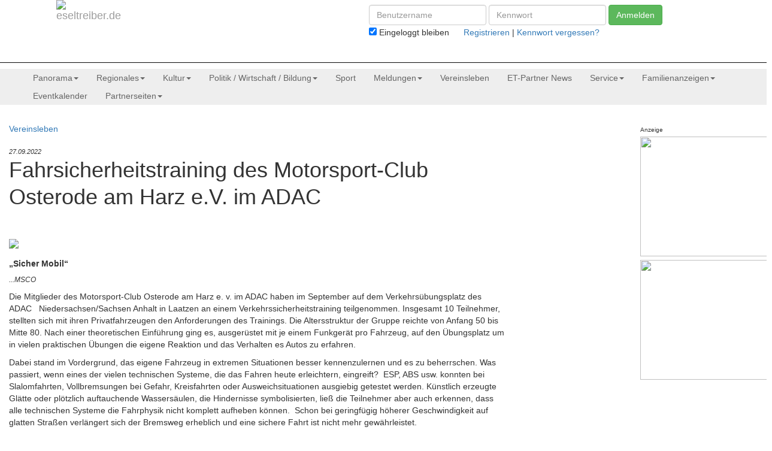

--- FILE ---
content_type: text/html; charset=UTF-8
request_url: https://www.eseltreiber.de/gehe/produkte/nutzen.php?pg=abo&id=19390
body_size: 4967
content:
<!doctype html>
<html xmlns="http://www.w3.org/1999/xhtml" lang="de"><!-- InstanceBegin template="/Templates/Standard.dwt.php" codeOutsideHTMLIsLocked="false" -->
<head>
<meta http-equiv="X-UA-Compatible" content="IE=edge" />
<meta name="viewport" content="width=device-width, initial-scale=1" />
<meta http-equiv="Content-Type" content="text/html; charset=utf-8" />
<!-- InstanceBeginEditable name="doctitle" -->
<title>
Der Eseltreiber - Fahrsicherheitstraining des Motorsport-Club Osterode am Harz e.V. im ADAC&nbsp;</title>
<link href="/includes/lightbox/css/lightbox.css" rel="stylesheet"/>
<!-- InstanceEndEditable -->
<!-- InstanceBeginEditable name="head" -->
<!-- InstanceEndEditable -->
<script>	
	function ein_ausblenden(element)  {
		if(document.getElementById(element).style.display == 'none')  {
  			document.getElementById(element).style.display = 'block';
		}
 		else  {
       		document.getElementById(element).style.display = 'none';
		}
	}	
</script>
<script>
  window.cookieconsent_options = {
  message: 'Diese Website nutzt Cookies, um bestmögliche Funktionalität bieten zu können.',
  dismiss: 'Ok, verstanden',
  learnMore: 'Mehr Infos',
  link: '',
  theme: 'light-floating'
 };
</script>
<script src="/js/cookiehinweis.js"></script>
<!-- Bootstrap core CSS -->
<link href="/css/bootstrap.min.css" rel="stylesheet" />
<!-- IE10 viewport hack for Surface/desktop Windows 8 bug -->
<link href="/css/ie10-viewport-bug-workaround.css" rel="stylesheet" />
<!-- Custom styles for this template -->
<link href="/css/jumbotron.css" rel="stylesheet" />
<!-- Just for debugging purposes. Don't actually copy these 2 lines! -->
<!--[if lt IE 9]><script src="../../assets/js/ie8-responsive-file-warning.js"></script><![endif]-->
<script src="/js/ie-emulation-modes-warning.js"></script>
<!-- HTML5 shim and Respond.js for IE8 support of HTML5 elements and media queries -->
<!--[if lt IE 9]>
      <script src="https://oss.maxcdn.com/html5shiv/3.7.2/html5shiv.min.js"></script>
      <script src="https://oss.maxcdn.com/respond/1.4.2/respond.min.js"></script>
    <![endif]-->
<link href="../../et.css" rel="stylesheet" type="text/css" />
<!-- InstanceBeginEditable name="ZusatzCSS" --><!-- InstanceEndEditable -->
</head>

<body>

<div id="content">
  <nav class="navbar navbar-inverse navbar-static-top">
    <div class="container">
      <div class="navbar-header">
        <button type="button" class="navbar-toggle collapsed" data-toggle="collapse" data-target="#navbar" aria-expanded="false" aria-controls="navbar"> <span class="sr-only">Men&uuml; anzeigen</span> <span class="icon-bar"></span> <span class="icon-bar"></span> <span class="icon-bar"></span> </button><!-- #BeginLibraryItem "/Library/Kopfgrafik.lbi" -->
		<a class="navbar-brand" href="/index.php" style="width:80%">
				<picture>
					<source media="(min-width: 640px)" srcset="https://www.eseltreiber.de/grafik/kopf.gif 1x"><source media="(min-width: 0px)" srcset="https://www.eseltreiber.de/grafik/kopf.gif 1x" alt="eseltreiber.de">			<img src="https://www.eseltreiber.de/grafik/kopf.gif" alt="eseltreiber.de">
				</picture>
		</a><!-- #EndLibraryItem --></div>
              <div id="navbar" class="navbar-collapse collapse">
        <form name="einloggen" method="POST" action="/gehe/produkte/nutzen.php" class="navbar-form navbar-right">
						<div class="form-group">
							<input type="text" name="Benutzername" placeholder="Benutzername" class="form-control">
						</div>
						<div class="form-group">
							<input type="password" name="Kennwort" placeholder="Kennwort" class="form-control">
						</div><input type="hidden" name="pg" value="abo">
<input type="hidden" name="id" value="19390">
<button type="submit" class="btn btn-success">Anmelden</button><br />
					 <input type="checkbox" name="Eingeloggt_bleiben" value="-1" checked="checked"> Eingeloggt bleiben&nbsp;&nbsp;&nbsp;&nbsp;&nbsp;&nbsp;<a href="/gehe/registrieren">Registrieren</a> | <a href="/gehe/kennwort_vergessen">Kennwort vergessen?</a></form>      </div>
      <!--/.navbar-collapse --> 
    </div>
  </nav>
  <div class="jumbotron"><div id="navbar" class="navbar-inverse"><!-- InstanceBeginEditable name="Menü" --><!-- #BeginLibraryItem "/Library/Menü ET.lbi" --><ul style="display: block; position:static; background:none; border: none; list-style-type:none; list-style-image: none;"><li class="dropdown" style="float: left; padding: 5px 15px; color: #666;"><a href="/index.php?RID=26" class="dropdown-toggle rubrikenmenue" data-toggle="dropdown" role="button" aria-haspopup="true" aria-expanded="false" style=" color: #666;">Panorama<span class="caret"></span></a><ul class="dropdown-menu"><li class="dropdown"><a href="/index.php?RID=26" style="font-weight: bold">Panorama</a></li><li><a href="/index.php?RID=125">Ausflugsziele</a></li>
<li><a href="/index.php?RID=123">Natur</a></li>
<li><a href="/index.php?RID=143">Aus unseren Fotoarchiven</a></li>
</ul></li>
<li class="dropdown" style="float: left; padding: 5px 15px; color: #666;"><a href="/index.php?RID=13" class="dropdown-toggle rubrikenmenue" data-toggle="dropdown" role="button" aria-haspopup="true" aria-expanded="false" style=" color: #666;">Regionales<span class="caret"></span></a><ul class="dropdown-menu"><li class="dropdown"><a href="/index.php?RID=13" style="font-weight: bold">Regionales</a></li><li class="dropdown-submenu"><a href="/index.php?RID=15">Stadt Osterode</a><ul class="dropdown-menu"><li><a href="/index.php?RID=64">Dorste</a></li>
<li><a href="/index.php?RID=66">Freiheit</a></li>
<li><a href="/index.php?RID=37">Förste/Nienstedt</a></li>
<li><a href="/index.php?RID=72">LaPeKa</a></li>
<li><a href="/index.php?RID=41">Lerbach</a></li>
<li><a href="/index.php?RID=42">Marke</a></li>
<li><a href="/index.php?RID=18">Osterode</a></li>
<li><a href="/index.php?RID=68">Riefensbeek-Kamschlacken</a></li>
<li><a href="/index.php?RID=44">Schwiegershausen</a></li>
<li><a href="/index.php?RID=69">Ührde</a></li>
</ul></li>
<li class="dropdown-submenu"><a href="/index.php?RID=47">Stadt Bad Lauterberg</a><ul class="dropdown-menu"><li><a href="/index.php?RID=86">Bad Lauterberg</a></li>
<li><a href="/index.php?RID=88">Barbis</a></li>
</ul></li>
<li class="dropdown-submenu"><a href="/index.php?RID=48">Bad Sachsa / Walkenried</a><ul class="dropdown-menu"><li><a href="/index.php?RID=49">Walkenried</a></li>
<li><a href="/index.php?RID=50">Zorge</a></li>
</ul></li>
<li class="dropdown-submenu"><a href="/index.php?RID=90">Stadt Herzberg</a><ul class="dropdown-menu"><li><a href="/index.php?RID=89">Herzberg</a></li>
<li><a href="/index.php?RID=93">Scharzfeld</a></li>
</ul></li>
<li class="dropdown-submenu"><a href="/index.php?RID=91">Gem. Bad Grund</a><ul class="dropdown-menu"><li><a href="/index.php?RID=97">Bad Grund</a></li>
<li><a href="/index.php?RID=98">Badenhausen</a></li>
<li><a href="/index.php?RID=99">Eisdorf</a></li>
<li><a href="/index.php?RID=100">Gittelde/Teichhütte</a></li>
<li><a href="/index.php?RID=101">Willensen</a></li>
<li><a href="/index.php?RID=102">Windhausen</a></li>
</ul></li>
<li class="dropdown-submenu"><a href="/index.php?RID=92">SG Hattorf</a><ul class="dropdown-menu"><li><a href="/index.php?RID=105">Elbingerode</a></li>
<li><a href="/index.php?RID=103">Hattorf</a></li>
<li><a href="/index.php?RID=104">Hörden</a></li>
<li><a href="/index.php?RID=106">Wulften</a></li>
</ul></li>
<li><a href="/index.php?RID=108">Harz</a></li>
<li><a href="/index.php?RID=109">LK/Stadt Göttingen</a></li>
</ul></li>
<li class="dropdown" style="float: left; padding: 5px 15px; color: #666;"><a href="/index.php?RID=107" class="dropdown-toggle rubrikenmenue" data-toggle="dropdown" role="button" aria-haspopup="true" aria-expanded="false" style=" color: #666;">Kultur<span class="caret"></span></a><ul class="dropdown-menu"><li class="dropdown"><a href="/index.php?RID=107" style="font-weight: bold">Kultur</a></li><li class="dropdown-submenu"><a href="/index.php?RID=112">Federkiel</a><ul class="dropdown-menu"><li><a href="/index.php?RID=117">Das Sanatorium</a></li>
<li><a href="/index.php?RID=120">Gedichte aus der Region</a></li>
<li><a href="/index.php?RID=135">Flugzeuggeschichten</a></li>
<li><a href="/index.php?RID=142">Satire</a></li>
</ul></li>
<li><a href="/index.php?RID=124">Rezensionen</a></li>
<li><a href="/index.php?RID=122">Vorgemerkt</a></li>
<li><a href="/index.php?RID=128">DKKD 2019</a></li>
<li><a href="/index.php?RID=145">LAGA Bad Gandersheim 2023</a></li>
</ul></li>
<li class="dropdown" style="float: left; padding: 5px 15px; color: #666;"><a href="/index.php?RID=17" class="dropdown-toggle rubrikenmenue" data-toggle="dropdown" role="button" aria-haspopup="true" aria-expanded="false" style=" color: #666;">Politik / Wirtschaft / Bildung<span class="caret"></span></a><ul class="dropdown-menu"><li class="dropdown"><a href="/index.php?RID=17" style="font-weight: bold">Politik / Wirtschaft / Bildung</a></li><li><a href="/index.php?RID=127">Politik</a></li>
<li><a href="/index.php?RID=126">Wirtschaft</a></li>
<li class="dropdown-submenu"><a href="/index.php?RID=129">Bildung</a><ul class="dropdown-menu"><li><a href="/index.php?RID=134">EDF Foundation</a></li>
</ul></li>
</ul></li>
<li style="float: left; padding: 5px 15px; text-decoration: none;"><a href="/index.php?RID=9" style=" color: #666;" class="rubrikenmenue">Sport</a></li>
<li class="dropdown" style="float: left; padding: 5px 15px; color: #666;"><a href="/index.php?RID=77" class="dropdown-toggle rubrikenmenue" data-toggle="dropdown" role="button" aria-haspopup="true" aria-expanded="false" style=" color: #666;">Meldungen<span class="caret"></span></a><ul class="dropdown-menu"><li class="dropdown"><a href="/index.php?RID=77" style="font-weight: bold">Meldungen</a></li><li><a href="/index.php?RID=110">Städtische Meldung</a></li>
<li><a href="/index.php?RID=111">Kreis Meldung</a></li>
<li><a href="/index.php?RID=78">Feuerwehr</a></li>
<li><a href="/index.php?RID=79">Polizei</a></li>
<li><a href="/index.php?RID=119">Sonstige</a></li>
</ul></li>
<li style="float: left; padding: 5px 15px; text-decoration: none;"><a href="/index.php?RID=56" style=" color: #666;" class="rubrikenmenue">Vereinsleben</a></li>
<li style="float: left; padding: 5px 15px; text-decoration: none;"><a href="/index.php?RID=121" style=" color: #666;" class="rubrikenmenue">ET-Partner News</a></li>
<li class="dropdown" style="float: left; padding: 5px 15px; color: #666;"><a href="/index.php?RID=57" class="dropdown-toggle rubrikenmenue" data-toggle="dropdown" role="button" aria-haspopup="true" aria-expanded="false" style=" color: #666;">Service<span class="caret"></span></a><ul class="dropdown-menu"><li class="dropdown"><a href="/index.php?RID=57" style="font-weight: bold">Service</a></li><li><a href="/index.php?RID=132">Tipps & Tricks</a></li>
<li class="dropdown-submenu"><a href="/index.php?RID=133">Rezepte</a><ul class="dropdown-menu"><li><a href="/index.php?RID=141">Weihnachtsgebäck</a></li>
</ul></li>
<li><a href="/index.php?RID=113">Kleinanzeigen</a></li>
<li><a href="/index.php?RID=118">Leserbriefe</a></li>
<li><a href="/index.php?RID=114">Eseltreiber FAQs</a></li>
</ul></li>
<li class="dropdown" style="float: left; padding: 5px 15px; color: #666;"><a href="/index.php?RID=23" class="dropdown-toggle rubrikenmenue" data-toggle="dropdown" role="button" aria-haspopup="true" aria-expanded="false" style=" color: #666;">Familienanzeigen<span class="caret"></span></a><ul class="dropdown-menu"><li class="dropdown"><a href="/index.php?RID=23" style="font-weight: bold">Familienanzeigen</a></li><li><a href="/index.php?RID=53">Hochzeiten</a></li>
<li><a href="/index.php?RID=54">Traueranzeigen</a></li>
<li><a href="/index.php?RID=55">Diverses</a></li>
</ul></li>
<li style="float: left; padding: 5px 15px; text-decoration: none;"><a href="/kalender/index.php" style="color: #666;" class="rubrikenmenue">Eventkalender</a></li><li class="dropdown" style="float: left; padding: 5px 15px; color: #666;"><a href="#" class="dropdown-toggle rubrikenmenue" data-toggle="dropdown" role="button" aria-haspopup="true" aria-expanded="false" style=" color: #666;">Partnerseiten<span class="caret"></span></a><ul class="dropdown-menu"><li><a href="/partner/?PID=19">ALOHA Aqualand</a></li><li><a href="/partner/?PID=23">der-wilde-guenter.de</a></li><li><a href="/partner/?PID=6">Die Werkstatt</a></li><li><a href="/partner/?PID=-1">Eseltreiber</a></li><li><a href="/partner/?PID=21">Ferienwohnung Otto</a></li><li><a href="/partner/?PID=20">Harz-Weser-Werke</a></li><li><a href="/partner/?PID=5">Kreiswohnbau</a></li><li><a href="/partner/?PID=3">Sparkasse Osterode am Harz</a></li><li><a href="/partner/?PID=4">Sparkassenmeeting</a></li><li><a href="/partner/?PID=9">Stadthalle Osterode</a></li><li><a href="/partner/?PID=12">VHS Göttingen/Osterode</a></li><li><a href="/partner/?PID=17">Volksbank im Harz</a></li></ul></li>
</ul><!-- #EndLibraryItem --><!-- InstanceEndEditable --></div>
       
    <div class="container-fluid">      <!-- InstanceBeginEditable name="Jumbotron" --><!-- InstanceEndEditable --> </div>
  </div>
  <div class="container-fluid">
    <div class="row">
      <div class="col-md-8"><!-- InstanceBeginEditable name="Content" --><p><a href="/index.php?RID=56">Vereinsleben</a></p><p class="info_meldungstitel">27.09.2022</p><h1>Fahrsicherheitstraining des Motorsport-Club Osterode am Harz e.V. im ADAC&nbsp;</h1>
<p><img src="/bildercache/meldungen/19390/Besprechung3_kl_638px.jpg" vspace="5"><br /></p><p><strong>&bdquo;Sicher Mobil&ldquo;</strong></p>
<h6><em>...MSCO</em></h6>
<p>Die Mitglieder des Motorsport-Club Osterode am Harz e. v. im ADAC haben im September auf dem Verkehrs&uuml;bungsplatz des ADAC &nbsp; Niedersachsen/Sachsen Anhalt in Laatzen an einem Verkehrssicherheitstraining teilgenommen. Insgesamt 10 Teilnehmer, stellten sich mit ihren Privatfahrzeugen den Anforderungen des Trainings. Die Altersstruktur der Gruppe reichte von Anfang 50 bis Mitte 80. Nach einer theoretischen Einf&uuml;hrung ging es, ausger&uuml;stet mit je einem Funkger&auml;t pro Fahrzeug, auf den &Uuml;bungsplatz um in vielen praktischen &Uuml;bungen die eigene Reaktion und das Verhalten es Autos zu erfahren.&nbsp; </p><p>Dabei stand im Vordergrund, das eigene Fahrzeug in extremen Situationen besser kennenzulernen und es zu beherrschen. Was passiert, wenn eines der vielen technischen Systeme, die das Fahren heute erleichtern, eingreift? &nbsp;ESP, ABS usw. konnten bei Slalomfahrten, Vollbremsungen bei Gefahr, Kreisfahrten oder Ausweichsituationen ausgiebig getestet werden. K&uuml;nstlich erzeugte Gl&auml;tte oder pl&ouml;tzlich auftauchende Wassers&auml;ulen, die Hindernisse symbolisierten, lie&szlig; die Teilnehmer aber auch erkennen, dass alle technischen Systeme die Fahrphysik nicht komplett aufheben k&ouml;nnen. &nbsp;Schon bei geringf&uuml;gig h&ouml;herer Geschwindigkeit auf glatten Stra&szlig;en verl&auml;ngert sich der Bremsweg erheblich und eine sichere Fahrt ist nicht mehr gew&auml;hrleistet.</p>
<p>Auf dem ADAC-Verkehrs&uuml;bungsplatz lie&szlig; sich das Alles problemlos &uuml;ben. Dank des kompetenten ADAC-Kursleiters kamen alle Kursabsolventen sicher durch die gestellten Aufgaben. Insbesondere bei den 4 Erstteilnehmern waren nach anf&auml;nglicher Zur&uuml;ckhaltung mit jeder neuen &Uuml;bung deutliche Fortschritte und der Spa&szlig; an der Bew&auml;ltigung der Aufgaben zu erkennen.</p>
<p>Im Anschluss an den praktischen Teil, ging es zur Abschlussbesprechung zur&uuml;ck in den Tagungsraum. Hier wurde einstimmig folgendes Fazit gezogen:<br />&bdquo;Obwohl schon viele Jahrzehnte im Besitz eines F&uuml;hrerscheins und langer Fahrpraxis, konnte das Wissen um sicheres Fahren aufgefrischt und Neues erlernt werden. Die ganze Veranstaltung war ein tolles Event.&ldquo; &nbsp;</p><div class="row galerie" style="margin-top: 2em;"><div class="col-lg-3 col-md-4 col-sm-6 col-xs-12;">
<a name="71721"><a href="/bildercache/meldungen/19390/Am_Start_kl_679px.jpg" rel="lightbox[Galerie]" title=""><img src="/bildercache/meldungen/19390/Am_Start_kl_282px.jpg" width="282" height="160"></a><br /></div>
<div class="col-lg-3 col-md-4 col-sm-6 col-xs-12;">
<a name="71722"><a href="/bildercache/meldungen/19390/Besprechung1_kl_625px.jpg" rel="lightbox[Galerie]" title=""><img src="/bildercache/meldungen/19390/Besprechung1_kl_238px.jpg" width="238" height="160"></a><br /></div>
<div class="col-lg-3 col-md-4 col-sm-6 col-xs-12;">
<a name="71723"><a href="/bildercache/meldungen/19390/Bremsen_bei_Aquaplaning_960px.jpg" rel="lightbox[Galerie]" title=""><img src="/bildercache/meldungen/19390/Bremsen_bei_Aquaplaning_181px.jpg" width="181" height="160"></a><br /></div>
<div class="col-lg-3 col-md-4 col-sm-6 col-xs-12;">
<a name="71724"><a href="/bildercache/meldungen/19390/Gruppe5_784px.jpg" rel="lightbox[Galerie]" title=""><img src="/bildercache/meldungen/19390/Gruppe5_181px.jpg" width="181" height="160"></a><br /></div>
</div><!-- InstanceEndEditable --></div>
      <div class="col-md-2"><!-- InstanceBeginEditable name="Linke Spalte" -->
      <p>&nbsp;</p>
    <!-- InstanceEndEditable --></div>
      <div class="col-md-2"><!-- InstanceBeginEditable name="Rechte Spalte" -->
	  <span style="font-size:0.7em;">Anzeige</span><br /><a href="https://www.kreiswohnbau.de/" target="_blank"><img src="/bilder/werbekampagnen/53/KWB_220_neu.jpg" width="220" height="200" vspace="3px"/></a><br /><a href="https://www.sparkasse-osterode.de" target="_blank"><img src="/bilder/werbekampagnen/899/s_umweltbonus_eseltreiber_220.jpg" width="220" height="200" vspace="3px"/></a><br /><!-- InstanceEndEditable --> </div>
    </div>
  </div>
</div>
<footer class="footer">
  <div class="container-fluid">
    <div class="col-md-4">
    	
      <p>&copy; 2026<br /><strong>EDV-Medienverlag Lutz Pusecker</strong><br />
        Inh. Corina Bialek
</p>
      <p>Sültebreite 18<br />
        37520 Osterode am Harz
      </p>    </div>
    <div class="col-md-4"></div>
    <div class="col-md-4">
    <p><a href="https://www.eseltreiber.de/partner/?PID=-1&SID=57">Impressum</a><br /><a href="https://www.eseltreiber.de/partner/?PID=-1&SID=64">Datenschutzerkl&auml;rung</a><br /><a href="https://www.eseltreiber.de/partner/?PID=-1&SID=58">AGB</a></p></div>
  </div>
</footer>
<!-- Bootstrap core JavaScript
    ================================================== --> 
<!-- Placed at the end of the document so the pages load faster --> 
<script src="/js/jquery.min.js"></script> 
<script>window.jQuery || document.write('<script src="/js/vendor/jquery.min.js"><\/script>')</script> 
<script src="/js/bootstrap.min.js"></script> 
<!-- IE10 viewport hack for Surface/desktop Windows 8 bug  -->
<script src="/js/ie10-viewport-bug-workaround.js"></script>
<!-- InstanceBeginEditable name="Zusatzskripte" -->
<script src="/includes/lightbox/js/lightbox.js"></script>
<script>
    lightbox.option({
      'albumLabel': 'Bild %1 von %2',
      'wrapAround': true
    })

var row=$('.galerie');
$.each(row, function() {
    var maxh=0;
    $.each($(this).find('div[class^="col-"]'), function() {
        if($(this).height() > maxh)
            maxh=$(this).height();
    });
	maxh=maxh+10;
    $.each($(this).find('div[class^="col-"]'), function() {
        $(this).height(maxh);
    });
});
</script>

<!-- InstanceEndEditable -->
</body>
<!-- InstanceEnd --></html>
